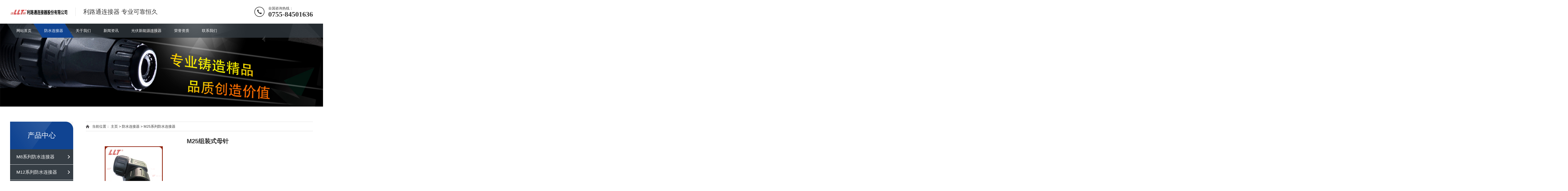

--- FILE ---
content_type: text/html
request_url: https://www.connectorllt.com/cpm25/220.html
body_size: 4845
content:
<!DOCTYPE html>
<html lang="zh-CN">
<head>
<meta charset="UTF-8">
<meta http-equiv="X-UA-Compatible" content="IE=Edge">
<meta name="renderer" content="webkit|ie-comp|ie-stand" />
<meta name="viewport" content="width=device-width, initial-scale=1.0, maximum-scale=1.0, user-scalable=0">
<meta http-equiv="Cache-Control" content="no-transform"/>
<meta name="applicable-device" content="pc,wap">
<meta name="MobileOptimized" content="width"/>
<meta name="HandheldFriendly" content="true"/>
<title>M25组装式母针_防水连接器接头_工业插头连接器_电缆接头连接器_深圳利路通连接器股份有限公司</title>
<meta name="keywords" content="" />
<meta name="description" content="" />
<link rel="stylesheet" href="/skin/css/animate.min.css">
<link rel="stylesheet" href="/skin/css/swiper.min.css">
<link rel="stylesheet" href="/skin/css/style.css">
<script src="/skin/js/jquery.min.js"></script>
<script src="/skin/js/wow.min.js"></script>
<script src="/skin/js/swiper.min.js"></script>
<script src="/skin/js/index.js"></script>
<script type="text/javascript" src="/public/static/common/js/ey_global.js?t=v1.5.9"></script>
</head>
<body>
<div class="header">
  <div class="container clearfix wow fadeInDown"> <a href="javascript:;" class="menu-btn"><span></span></a>
    <div class="logo img-center wow rubberBand"><a href="http://www.connectorllt.com" title="防水连接器接头_工业插头连接器_电缆接头连接器_深圳利路通连接器股份有限公司">
        <img src="/skin/images/logo.png" alt="防水连接器接头_工业插头连接器_电缆接头连接器_深圳利路通连接器股份有限公司"></a></div>
    <div class="text">利路通连接器  专业可靠恒久</div>
    <div class="tel">全国咨询热线：<strong>0755-84501636</strong></div>
  </div>
  <div class="nav">
    <div class="container">
    <ul>
      <li ><a href="http://www.connectorllt.com">网站首页</a></li>
	  <li class="dropdown active"> <i class="arr"></i> <a href="/chanpin/">防水连接器</a>
            <div class="dropdown-box">
                    <p><a href="/cp1/">M8系列防水连接器</a></p>
                    <p><a href="/gongye/">M12系列防水连接器</a></p>
                    <p><a href="/dianlan/">M14系列防水连接器</a></p>
                    <p><a href="/cp3/">M15系列防水连接器</a></p>
                    <p><a href="/cp4/">M16系列防水连接器</a></p>
                    <p><a href="/cpm18/">M18系列防水连接器</a></p>
                    <p><a href="/cpm19/">M19系列防水连接器</a></p>
                    <p><a href="/cpm20/">M20系列防水连接器</a></p>
                    <p><a href="/cpm22/">M22系列防水连接器</a></p>
                    <p><a href="/cpm25/">M25系列防水连接器</a></p>
                    <p><a href="/cpm29/">M29系列工业连接器</a></p>
                    <p><a href="/cpm45/">M45系列工业连接器</a></p>
                    <p><a href="/cprj45/">RJ45系列防水连接器</a></p>
                    <p><a href="/jinshu/">金属系列防水连接器</a></p>
                    <p><a href="/cplxl/">L系列防水接线盒</a></p>
                    <p><a href="/cpfxh/">M系列防水分线盒</a></p>
                    <p><a href="/cpyfz/">预分支电缆连接器</a></p>
                    <p><a href="/tyljq/">T型Y型分叉防水接头</a></p>
                    <p><a href="/cp2/">客户定制的防水连接器</a></p>
                    </div>
			</li>
          <li class="dropdown "> <i class="arr"></i> <a href="/guanyuwomen/">关于我们</a>
            <div class="dropdown-box">
                    <p><a href="/a1/">公司简介</a></p>
                    <p><a href="/a3/">企业文化</a></p>
                    <p><a href="/xcp3/">公司宣传片</a></p>
                    </div>
			</li>
          <li class="dropdown "> <i class="arr"></i> <a href="/xinwenzixun/">新闻资讯</a>
            <div class="dropdown-box">
                    <p><a href="/xinwen/">公司新闻</a></p>
                    <p><a href="/zixun/">业内资讯</a></p>
                    </div>
			</li>
          <li class="dropdown "> <i class="arr"></i> <a href="/newllt/">光伏新能源连接器</a>
            <div class="dropdown-box">
                    <p><a href="/jiaoliu/">交流充电枪系列</a></p>
                    <p><a href="/zhiliu/">直流充电枪系列</a></p>
                    <p><a href="/diya/">新能源汽车低压连接器</a></p>
                    <p><a href="/gaoya/">新能源汽车高压连接器</a></p>
                    <p><a href="/gfljq/">光伏连接器</a></p>
                    </div>
			</li>
          <li class="dropdown "> <i class="arr"></i> <a href="/ryzz/">荣誉资质</a>
            <div class="dropdown-box">
                    </div>
			</li>
          <li class="dropdown "> <i class="arr"></i> <a href="/lianxiwomen/">联系我们</a>
            <div class="dropdown-box">
                    <p><a href="/lianxifangshi/">联系方式</a></p>
                    <p><a href="/zaixianliuyan/">在线留言</a></p>
                    </div>
			</li>
                    </ul>
    </div>
  </div>
</div>
<div class="banner-sub" style="background-image: url(/skin/images/nybanner.jpg);"></div>
<div class="section-sub">
  <div class="container clearfix">
    <div class="ct2-sd">
      <div class="panel-sd">
        <div class="tit">产品中心</div>
        <ul class="lanmu">
                        <li class=""><i class="arr"></i> <a href="/cp1/">M8系列防水连接器</a>
                <!--            <div class="lanmu-box"> -->
                <!--   -->
                <!--               </div>-->
            </li>
                        <li class=""><i class="arr"></i> <a href="/gongye/">M12系列防水连接器</a>
                <!--            <div class="lanmu-box"> -->
                <!--   -->
                <!--               </div>-->
            </li>
                        <li class=""><i class="arr"></i> <a href="/dianlan/">M14系列防水连接器</a>
                <!--            <div class="lanmu-box"> -->
                <!--   -->
                <!--               </div>-->
            </li>
                        <li class=""><i class="arr"></i> <a href="/cp3/">M15系列防水连接器</a>
                <!--            <div class="lanmu-box"> -->
                <!--   -->
                <!--               </div>-->
            </li>
                        <li class=""><i class="arr"></i> <a href="/cp4/">M16系列防水连接器</a>
                <!--            <div class="lanmu-box"> -->
                <!--   -->
                <!--               </div>-->
            </li>
                        <li class=""><i class="arr"></i> <a href="/cpm18/">M18系列防水连接器</a>
                <!--            <div class="lanmu-box"> -->
                <!--   -->
                <!--               </div>-->
            </li>
                        <li class=""><i class="arr"></i> <a href="/cpm19/">M19系列防水连接器</a>
                <!--            <div class="lanmu-box"> -->
                <!--   -->
                <!--               </div>-->
            </li>
                        <li class=""><i class="arr"></i> <a href="/cpm20/">M20系列防水连接器</a>
                <!--            <div class="lanmu-box"> -->
                <!--   -->
                <!--               </div>-->
            </li>
                        <li class=""><i class="arr"></i> <a href="/cpm22/">M22系列防水连接器</a>
                <!--            <div class="lanmu-box"> -->
                <!--   -->
                <!--               </div>-->
            </li>
                        <li class="hover"><i class="arr"></i> <a href="/cpm25/">M25系列防水连接器</a>
                <!--            <div class="lanmu-box"> -->
                <!--   -->
                <!--               </div>-->
            </li>
                        <li class=""><i class="arr"></i> <a href="/cpm29/">M29系列工业连接器</a>
                <!--            <div class="lanmu-box"> -->
                <!--   -->
                <!--               </div>-->
            </li>
                        <li class=""><i class="arr"></i> <a href="/cpm45/">M45系列工业连接器</a>
                <!--            <div class="lanmu-box"> -->
                <!--   -->
                <!--               </div>-->
            </li>
                        <li class=""><i class="arr"></i> <a href="/cprj45/">RJ45系列防水连接器</a>
                <!--            <div class="lanmu-box"> -->
                <!--   -->
                <!--               </div>-->
            </li>
                        <li class=""><i class="arr"></i> <a href="/jinshu/">金属系列防水连接器</a>
                <!--            <div class="lanmu-box"> -->
                <!--   -->
                <!--               </div>-->
            </li>
                        <li class=""><i class="arr"></i> <a href="/cplxl/">L系列防水接线盒</a>
                <!--            <div class="lanmu-box"> -->
                <!--   -->
                <!--               </div>-->
            </li>
                        <li class=""><i class="arr"></i> <a href="/cpfxh/">M系列防水分线盒</a>
                <!--            <div class="lanmu-box"> -->
                <!--   -->
                <!--               </div>-->
            </li>
                        <li class=""><i class="arr"></i> <a href="/cpyfz/">预分支电缆连接器</a>
                <!--            <div class="lanmu-box"> -->
                <!--   -->
                <!--               </div>-->
            </li>
                        <li class=""><i class="arr"></i> <a href="/tyljq/">T型Y型分叉防水接头</a>
                <!--            <div class="lanmu-box"> -->
                <!--   -->
                <!--               </div>-->
            </li>
                        <li class=""><i class="arr"></i> <a href="/cp2/">客户定制的防水连接器</a>
                <!--            <div class="lanmu-box"> -->
                <!--   -->
                <!--               </div>-->
            </li>
                    </ul>
      </div>
    </div>
    <div class="ct2-mn">
      <div class="position">当前位置： <a href='/' class=''>主页</a> > <a href='/chanpin/' class=''>防水连接器</a> > <a href='/cpm25/'>M25系列防水连接器</a></div>
      <div class="yunu-showcase clearfix">
        <div class="pc-slide">
          <div class="view">
            <div class="swiper-container swiper-container-horizontal">
              <div class="swiper-wrapper">
                         			  <div class="swiper-slide img-center">
                  <div class="imgauto"> <img src="/uploads/allimg/200711/1-200G1113125.jpg" rel="/uploads/allimg/200711/1-200G1113125.jpg" class="jqzoom"/> </div>
                </div>
				                       </div>
            </div>
          </div>
          <div class="preview"> <a class="arrow-left" href="javascript:;"></a> <a class="arrow-right" href="javascript:;"></a>
            <div class="swiper-container swiper-container-horizontal">
              <div class="swiper-wrapper"> 
			                     <div class="swiper-slide">
                  <div class="imgauto"> <img src="/uploads/allimg/200711/1-200G1113125.jpg"> </div>
                </div>
				                </div>
            </div>
          </div>
        </div>
        <div class="yunu-showcase-info">
          <h1 class="protit">M25组装式母针</h1>
          <p></p>
          <div class="tel"><a href="http://wpa.qq.com/msgrd?v=3&uin=2355608999&site=qq&menu=yes"class="btn">在线咨询</a></div>
        </div>
      </div>
      <div class="case-bb"><span>产品介绍</span></div>
      <div class="news-content">
<img alt="" src="/uploads/allimg/200711/1-200G111313S53.jpg" />  
</div>
      <div style="padding-top: 20px;border-top: 1px dashed #ddd;margin-bottom: 20px;">标签：</div>
      <div class="news-exp">
    <a href='/cpm25/219.html' title='M25组装式母接头母针'> 上一篇：M25组装式母接头母针 </a>
    下一篇：暂无
</div>
      <br>
    </div>
  </div>
</div>
<div class="footer">
  <div class="container clearfix wow fadeInUp">
      <!--        <dl>
      <dt>防水连接器</dt>
      <dd>
        <ul>
              
          <li><a href="/cp1/">M8系列防水连接器</a></li>
                
          <li><a href="/gongye/">M12系列防水连接器</a></li>
                
          <li><a href="/dianlan/">M14系列防水连接器</a></li>
                
          <li><a href="/cp3/">M15系列防水连接器</a></li>
                
          <li><a href="/cp4/">M16系列防水连接器</a></li>
                
          <li><a href="/cpm18/">M18系列防水连接器</a></li>
                
          <li><a href="/cpm19/">M19系列防水连接器</a></li>
                
          <li><a href="/cpm20/">M20系列防水连接器</a></li>
                
          <li><a href="/cpm22/">M22系列防水连接器</a></li>
                
          <li><a href="/cpm25/">M25系列防水连接器</a></li>
                
          <li><a href="/cpm29/">M29系列工业连接器</a></li>
                
          <li><a href="/cpm45/">M45系列工业连接器</a></li>
                
          <li><a href="/cprj45/">RJ45系列防水连接器</a></li>
                
          <li><a href="/jinshu/">金属系列防水连接器</a></li>
                
          <li><a href="/cplxl/">L系列防水接线盒</a></li>
                
          <li><a href="/cpfxh/">M系列防水分线盒</a></li>
                
          <li><a href="/cpyfz/">预分支电缆连接器</a></li>
                
          <li><a href="/tyljq/">T型Y型分叉防水接头</a></li>
                
          <li><a href="/cp2/">客户定制的防水连接器</a></li>
            
        </ul>
      </dd>
    </dl>
              <dl>
      <dt>关于我们</dt>
      <dd>
        <ul>
              
          <li><a href="/a1/">公司简介</a></li>
                
          <li><a href="/a3/">企业文化</a></li>
                
          <li><a href="/xcp3/">公司宣传片</a></li>
            
        </ul>
      </dd>
    </dl>
              <dl>
      <dt>新闻资讯</dt>
      <dd>
        <ul>
              
          <li><a href="/xinwen/">公司新闻</a></li>
                
          <li><a href="/zixun/">业内资讯</a></li>
            
        </ul>
      </dd>
    </dl>
              <dl>
      <dt>光伏新能源连接器</dt>
      <dd>
        <ul>
              
          <li><a href="/jiaoliu/">交流充电枪系列</a></li>
                
          <li><a href="/zhiliu/">直流充电枪系列</a></li>
                
          <li><a href="/diya/">新能源汽车低压连接器</a></li>
                
          <li><a href="/gaoya/">新能源汽车高压连接器</a></li>
                
          <li><a href="/gfljq/">光伏连接器</a></li>
            
        </ul>
      </dd>
    </dl>
              <dl>
      <dt>荣誉资质</dt>
      <dd>
        <ul>
          
        </ul>
      </dd>
    </dl>
              <dl>
      <dt>联系我们</dt>
      <dd>
        <ul>
              
          <li><a href="/lianxifangshi/">联系方式</a></li>
                
          <li><a href="/zaixianliuyan/">在线留言</a></li>
            
        </ul>
      </dd>
    </dl>
       -->
      <dl>
      <dt>防水连接器一</dt>
      <dd>
        <ul>            
          <li><a href="https://www.connectorllt.com/cp1/">M8系列防水连接器</a></li>
                
          <li><a href="https://www.connectorllt.com/gongye/">M12系列防水连接器</a></li>
                
          <li><a href="https://www.connectorllt.com/dianlan/">M14系列防水连接器</a></li>
                
          <li><a href="https://www.connectorllt.com/cp3/">M15系列防水连接器</a></li>
                
          <li><a href="https://www.connectorllt.com/cp4/">M16系列防水连接器</a></li>
                
          <li><a href="https://www.connectorllt.com/cpm18/">M18系列防水连接器</a></li>
                
          <li><a href="https://www.connectorllt.com/cpm19/">M19系列防水连接器</a></li>
                
          <li><a href="https://www.connectorllt.com/cpm20/">M20系列防水连接器</a></li>
                
          <li><a href="https://www.connectorllt.com/cpm22/">M22系列防水连接器</a></li>
                
          <li><a href="https://www.connectorllt.com/cpm25/">M25系列防水连接器</a></li>
        </ul>
      </dd>
    </dl>
          <dl>
      <dt>防水连接器二</dt>
      <dd>
        <ul>             
          <li><a href="https://www.connectorllt.com/cpm29/">M29系列工业连接器</a></li>
                
          <li><a href="https://www.connectorllt.com/cpm45/">M45系列工业连接器</a></li>
                
          <li><a href="https://www.connectorllt.com/cprj45/">RJ45系列防水连接器</a></li>
                
          <li><a href="https://www.connectorllt.com/jinshu/">金属系列防水连接器</a></li>
                
          <li><a href="https://www.connectorllt.com/cplxl/">L系列防水接线盒</a></li>
                
          <li><a href="https://www.connectorllt.com/cpfxh/">M系列防水分线盒</a></li>
                
          <li><a href="https://www.connectorllt.com/cpyfz/">预分支电缆连接器</a></li>
                
          <li><a href="https://www.connectorllt.com/tyljq/">T型Y型分叉防水接头</a></li>
                
          <li><a href="https://www.connectorllt.com/cp2/">客户定制的防水连接器</a></li>
           </ul>
      </dd>
    </dl> 
    <dl>
      <dt>关于我们</dt>
      <dd>
        <ul>
              
          <li><a href="/a1/">公司简介</a></li>
          <li><a href="/a3/">企业文化</a></li>
          <li><a href="/xcp3/">企业宣传片</a></li>
        </ul>
      </dd>
    </dl><dl>
      <dt>新闻资讯</dt>
      <dd>
        <ul>
              
          <li><a href="/xinwen/">公司新闻</a></li>
          <li><a href="/zixun/">业内资讯</a></li>
            
        </ul>
      </dd>
    </dl>

    <dl>
      <dt>联系我们</dt>
      <dd>
        <ul>
              
          <li><a href="/lianxiwomen/">联系方式</a></li>
                
          <li><a href="/zaixianliuyan/">在线留言</a></li>
            
        </ul>
      </dd>
    </dl>
    <dl>
      <dt>新能源汽车产品</dt>
      <dd>
        <ul>
              
          <li><a href="/diya/">新能源汽车低压连接器</a></li>
                
          <li><a href="/gaoya/">新能源汽车高压连接器</a></li>
                
          <li><a href="/zhiliu/">直流充电枪系列</a></li>
                
          <li><a href="/jiaoliu/">交流充电枪系列</a></li>
            
        </ul>
      </dd>
    </dl>


    <div class="pp clearfix"></div>
    <div class="footer-contact">
      <div class="tel"> 0755-84501636<br>
        <small>微信号： 13823597987</small></div>
      <div class="code clearfix">
        <div class="img-center"><img src="/skin/images/weixin.png" /></div>
        <div class="text">扫一扫<br>
          加微信</div>
      </div>
    </div>
  </div>
  <div class="footer-copy">
    <div class="container">
        <p><span style="color: rgb(255, 255, 255);">免责声明：本网站部分内容及图片来源于网络与网友投稿，如权利人发现存在误传其作品情形，请及时与本站联系。</span></p>
      <p>Copyright Reserved 2020 深圳市利路通连接器股份有限公司 版权所有</p>
      <p>备案号：<a href="http://beian.miit.gov.cn/"  target="_blank" rel="nofollow"><a href="https://beian.miit.gov.cn/" rel="nofollow" target="_blank">粤ICP备2024241998号</a></a></p>
      <p>地址：广东省深圳市龙岗区平湖街道嘉湖路1-38号</p>
      <script id="ebsgovicon" src="https://szcert.ebs.org.cn/govicons.js?id=a2fa83bd-83e2-4771-b66a-f76a432c9d5f&width=36&height=50&type=1" type="text/javascript" charset="utf-8"></script>
    </div>
  </div>
</div>
<div class="footer-fix">
  <ul class="clearfix">
    <li><a href="tel:0755-84501636"><i class="i1"></i>电话咨询</a></li>
    <li><a href="/chanpin/"><i class="i2"></i>产品中心</a></li><li><a href="/xinwenzixun/"><i class="i3"></i>新闻资讯</a></li>    <li><a href="/"><i class="i4"></i>网站首页</a></li>
  </ul>
</div>
<script>
var _hmt = _hmt || [];
(function() {
  var hm = document.createElement("script");
  hm.src = "https://hm.baidu.com/hm.js?584352460458f6f753f9e55a31f2b5b4";
  var s = document.getElementsByTagName("script")[0]; 
  s.parentNode.insertBefore(hm, s);
})();
</script>
<script type="text/javascript">
    window._MICHAT = window._MICHAT || function () { (_MICHAT.a = _MICHAT.a || []).push

(arguments) };
    _MICHAT("accountid", 121370);
    _MICHAT("domain", "kab.dalianmilian.com");
    (function (m, d, q, j, s) {
        j = d.createElement(q),s = d.getElementsByTagName(q)[0];
        j.async = true;
        j.charset ="UTF-8";
        j.src = ("https:" == document.location.protocol ? "https://" : "http://") + 

"kab.dalianmilian.com/Web/JS/mivisit.js?_=t";
        s.parentNode.insertBefore(j, s);
    })(window, document, "script");
</script>
<!-- 应用插件标签 start --> 
 <!-- 应用插件标签 end -->
<script src="/skin/js/jquery.imagezoom.min.js"></script> 
<script>
    if ($(window).width() > 767) {
        $('.jqzoom').imagezoom();
    }
    $('.preview .swiper-slide').eq(0).addClass('active-nav');

    var viewSwiper = new Swiper('.view .swiper-container', {
        on: {
            slideChangeTransitionStart: function() {
                updateNavPosition()
            }
        }
    });
    $('.view .arrow-left,.preview .arrow-left').on('click', function(e) {
        e.preventDefault();
        if (viewSwiper.activeIndex === 0) {
            viewSwiper.slideTo(viewSwiper.slides.length - 1, 1000);
            return
        }
        viewSwiper.slidePrev();
    });
    $('.view .arrow-right,.preview .arrow-right').on('click', function(e) {
        e.preventDefault();
        if (viewSwiper.activeIndex === viewSwiper.slides.length - 1) {
            viewSwiper.slideTo(0, 1000);
            return
        }
        viewSwiper.slideNext();
    });
    var previewSwiper = new Swiper('.preview .swiper-container', {
        //visibilityFullFit: true,
        slidesPerView: 3,
        allowTouchMove: false,
        spaceBetween: 5,
        on: {
            tap: function() {
                viewSwiper.slideTo(previewSwiper.clickedIndex)
            }
        }
    });
    function updateNavPosition() {
        $('.preview .active-nav').removeClass('active-nav');
        var activeNav = $('.preview .swiper-slide').eq(viewSwiper.activeIndex).addClass('active-nav');
        if (!activeNav.hasClass('swiper-slide-visible')) {
            if (activeNav.index() > previewSwiper.activeIndex) {
                var thumbsPerNav = Math.floor(previewSwiper.width / activeNav.width()) - 1;
                previewSwiper.slideTo(activeNav.index() - thumbsPerNav);
            } else {
                previewSwiper.slideTo(activeNav.index());
            }
        }
    }
</script>
<script type="text/javascript">var root_dir="";var ey_u_switch=1;var ey_aid=220;</script>
<script language="javascript" type="text/javascript" src="/public/static/common/js/ey_footer.js?t=v1.5.9"></script>
</body>
</html>